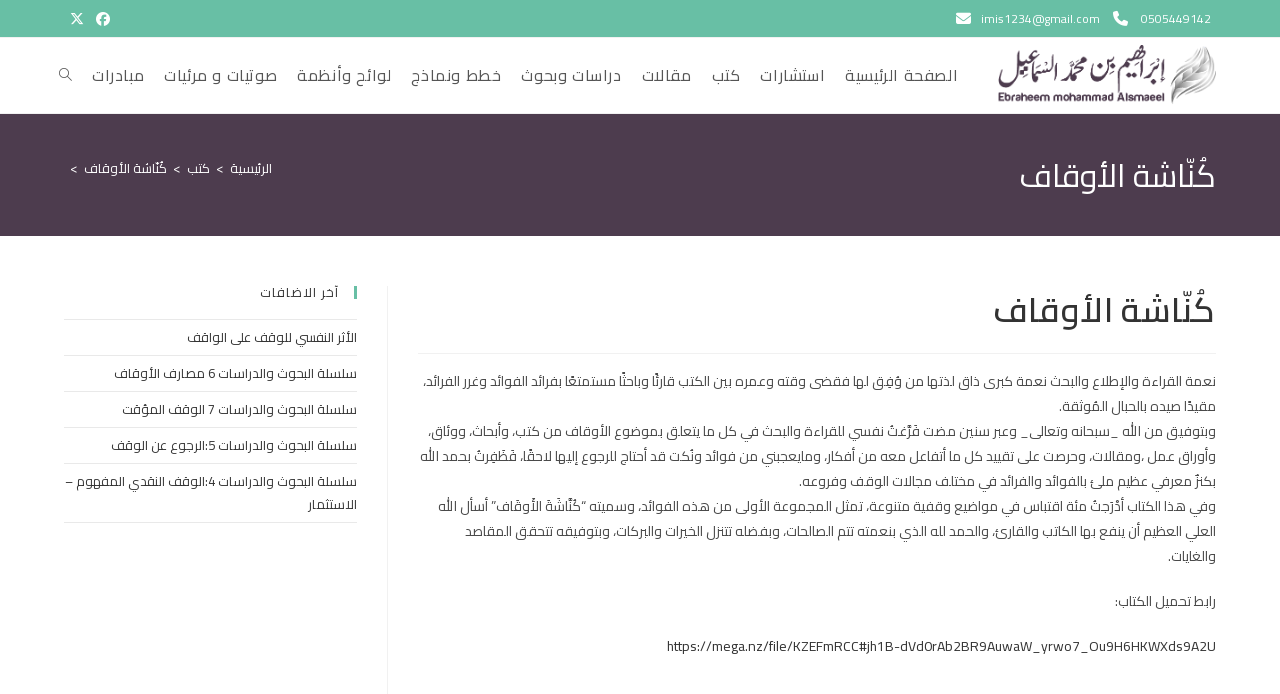

--- FILE ---
content_type: text/html; charset=UTF-8
request_url: https://ebraheemalsmaeel.com/books/%D9%83%D9%8F%D9%86%D9%91%D8%A7%D8%B4%D8%A9-%D8%A7%D9%84%D8%A3%D9%88%D9%82%D8%A7%D9%81/
body_size: 11722
content:
<!DOCTYPE html><html class="html" dir="rtl" lang="ar"><head><meta charset="UTF-8"><link rel="profile" href="https://gmpg.org/xfn/11"><link media="all" href="https://ebraheemalsmaeel.com/wp-content/cache/autoptimize/css/autoptimize_177203870c8538d4fc818fc6b80671f1.css" rel="stylesheet"><link media="screen" href="https://ebraheemalsmaeel.com/wp-content/cache/autoptimize/css/autoptimize_792f94e5fa1b3fff4355db31a75eeb42.css" rel="stylesheet"><title>كُنّاشة الأوقاف &#8211; موقع الأستاذ إبْرَاهِيم بن محمد السِمَاعِيل</title><meta name='robots' content='max-image-preview:large' /><meta name="viewport" content="width=device-width, initial-scale=1"><link rel='dns-prefetch' href='//fonts.googleapis.com' /><link rel="alternate" type="application/rss+xml" title="موقع الأستاذ إبْرَاهِيم بن محمد السِمَاعِيل &laquo; الخلاصة" href="https://ebraheemalsmaeel.com/feed/" /><link rel="alternate" type="application/rss+xml" title="موقع الأستاذ إبْرَاهِيم بن محمد السِمَاعِيل &laquo; خلاصة التعليقات" href="https://ebraheemalsmaeel.com/comments/feed/" /> <script>window._wpemojiSettings = {"baseUrl":"https:\/\/s.w.org\/images\/core\/emoji\/16.0.1\/72x72\/","ext":".png","svgUrl":"https:\/\/s.w.org\/images\/core\/emoji\/16.0.1\/svg\/","svgExt":".svg","source":{"concatemoji":"https:\/\/ebraheemalsmaeel.com\/wp-includes\/js\/wp-emoji-release.min.js?ver=f50672604b394c4d01405a1d1d8cc9d8"}};
/*! This file is auto-generated */
!function(s,n){var o,i,e;function c(e){try{var t={supportTests:e,timestamp:(new Date).valueOf()};sessionStorage.setItem(o,JSON.stringify(t))}catch(e){}}function p(e,t,n){e.clearRect(0,0,e.canvas.width,e.canvas.height),e.fillText(t,0,0);var t=new Uint32Array(e.getImageData(0,0,e.canvas.width,e.canvas.height).data),a=(e.clearRect(0,0,e.canvas.width,e.canvas.height),e.fillText(n,0,0),new Uint32Array(e.getImageData(0,0,e.canvas.width,e.canvas.height).data));return t.every(function(e,t){return e===a[t]})}function u(e,t){e.clearRect(0,0,e.canvas.width,e.canvas.height),e.fillText(t,0,0);for(var n=e.getImageData(16,16,1,1),a=0;a<n.data.length;a++)if(0!==n.data[a])return!1;return!0}function f(e,t,n,a){switch(t){case"flag":return n(e,"\ud83c\udff3\ufe0f\u200d\u26a7\ufe0f","\ud83c\udff3\ufe0f\u200b\u26a7\ufe0f")?!1:!n(e,"\ud83c\udde8\ud83c\uddf6","\ud83c\udde8\u200b\ud83c\uddf6")&&!n(e,"\ud83c\udff4\udb40\udc67\udb40\udc62\udb40\udc65\udb40\udc6e\udb40\udc67\udb40\udc7f","\ud83c\udff4\u200b\udb40\udc67\u200b\udb40\udc62\u200b\udb40\udc65\u200b\udb40\udc6e\u200b\udb40\udc67\u200b\udb40\udc7f");case"emoji":return!a(e,"\ud83e\udedf")}return!1}function g(e,t,n,a){var r="undefined"!=typeof WorkerGlobalScope&&self instanceof WorkerGlobalScope?new OffscreenCanvas(300,150):s.createElement("canvas"),o=r.getContext("2d",{willReadFrequently:!0}),i=(o.textBaseline="top",o.font="600 32px Arial",{});return e.forEach(function(e){i[e]=t(o,e,n,a)}),i}function t(e){var t=s.createElement("script");t.src=e,t.defer=!0,s.head.appendChild(t)}"undefined"!=typeof Promise&&(o="wpEmojiSettingsSupports",i=["flag","emoji"],n.supports={everything:!0,everythingExceptFlag:!0},e=new Promise(function(e){s.addEventListener("DOMContentLoaded",e,{once:!0})}),new Promise(function(t){var n=function(){try{var e=JSON.parse(sessionStorage.getItem(o));if("object"==typeof e&&"number"==typeof e.timestamp&&(new Date).valueOf()<e.timestamp+604800&&"object"==typeof e.supportTests)return e.supportTests}catch(e){}return null}();if(!n){if("undefined"!=typeof Worker&&"undefined"!=typeof OffscreenCanvas&&"undefined"!=typeof URL&&URL.createObjectURL&&"undefined"!=typeof Blob)try{var e="postMessage("+g.toString()+"("+[JSON.stringify(i),f.toString(),p.toString(),u.toString()].join(",")+"));",a=new Blob([e],{type:"text/javascript"}),r=new Worker(URL.createObjectURL(a),{name:"wpTestEmojiSupports"});return void(r.onmessage=function(e){c(n=e.data),r.terminate(),t(n)})}catch(e){}c(n=g(i,f,p,u))}t(n)}).then(function(e){for(var t in e)n.supports[t]=e[t],n.supports.everything=n.supports.everything&&n.supports[t],"flag"!==t&&(n.supports.everythingExceptFlag=n.supports.everythingExceptFlag&&n.supports[t]);n.supports.everythingExceptFlag=n.supports.everythingExceptFlag&&!n.supports.flag,n.DOMReady=!1,n.readyCallback=function(){n.DOMReady=!0}}).then(function(){return e}).then(function(){var e;n.supports.everything||(n.readyCallback(),(e=n.source||{}).concatemoji?t(e.concatemoji):e.wpemoji&&e.twemoji&&(t(e.twemoji),t(e.wpemoji)))}))}((window,document),window._wpemojiSettings);</script> <link rel='stylesheet' id='oceanwp-google-font-cairo-css' href='//fonts.googleapis.com/css?family=Cairo%3A100%2C200%2C300%2C400%2C500%2C600%2C700%2C800%2C900%2C100i%2C200i%2C300i%2C400i%2C500i%2C600i%2C700i%2C800i%2C900i&#038;subset=latin&#038;display=swap&#038;ver=6.8.3' media='all' /> <script src="https://ebraheemalsmaeel.com/wp-includes/js/jquery/jquery.min.js?ver=3.7.1" id="jquery-core-js"></script> <link rel="https://api.w.org/" href="https://ebraheemalsmaeel.com/wp-json/" /><link rel="alternate" title="JSON" type="application/json" href="https://ebraheemalsmaeel.com/wp-json/wp/v2/books/2136" /><link rel="canonical" href="https://ebraheemalsmaeel.com/books/%d9%83%d9%8f%d9%86%d9%91%d8%a7%d8%b4%d8%a9-%d8%a7%d9%84%d8%a3%d9%88%d9%82%d8%a7%d9%81/" /><link rel="alternate" title="oEmbed (JSON)" type="application/json+oembed" href="https://ebraheemalsmaeel.com/wp-json/oembed/1.0/embed?url=https%3A%2F%2Febraheemalsmaeel.com%2Fbooks%2F%25d9%2583%25d9%258f%25d9%2586%25d9%2591%25d8%25a7%25d8%25b4%25d8%25a9-%25d8%25a7%25d9%2584%25d8%25a3%25d9%2588%25d9%2582%25d8%25a7%25d9%2581%2F" /><link rel="alternate" title="oEmbed (XML)" type="text/xml+oembed" href="https://ebraheemalsmaeel.com/wp-json/oembed/1.0/embed?url=https%3A%2F%2Febraheemalsmaeel.com%2Fbooks%2F%25d9%2583%25d9%258f%25d9%2586%25d9%2591%25d8%25a7%25d8%25b4%25d8%25a9-%25d8%25a7%25d9%2584%25d8%25a3%25d9%2588%25d9%2582%25d8%25a7%25d9%2581%2F&#038;format=xml" /> <script type="text/javascript">( function () {
                window.lae_fs = { can_use_premium_code: false};
            } )();</script> <meta name="generator" content="Elementor 3.32.4; features: additional_custom_breakpoints; settings: css_print_method-external, google_font-enabled, font_display-auto"><link rel="icon" href="https://ebraheemalsmaeel.com/wp-content/uploads/2019/04/cropped-Ø§Ù„Ø³Ù…Ø§Ø¹ÙŠÙ„-Ù„ÙˆØ¬Ùˆ-02-1-32x32.png" sizes="32x32" /><link rel="icon" href="https://ebraheemalsmaeel.com/wp-content/uploads/2019/04/cropped-Ø§Ù„Ø³Ù…Ø§Ø¹ÙŠÙ„-Ù„ÙˆØ¬Ùˆ-02-1-192x192.png" sizes="192x192" /><link rel="apple-touch-icon" href="https://ebraheemalsmaeel.com/wp-content/uploads/2019/04/cropped-Ø§Ù„Ø³Ù…Ø§Ø¹ÙŠÙ„-Ù„ÙˆØ¬Ùˆ-02-1-180x180.png" /><meta name="msapplication-TileImage" content="https://ebraheemalsmaeel.com/wp-content/uploads/2019/04/cropped-Ø§Ù„Ø³Ù…Ø§Ø¹ÙŠÙ„-Ù„ÙˆØ¬Ùˆ-02-1-270x270.png" /></head><body data-rsssl=1 class="rtl wp-singular books-template-default single single-books postid-2136 single-format-standard wp-custom-logo wp-embed-responsive wp-theme-oceanwp oceanwp-theme dropdown-mobile default-breakpoint has-sidebar content-right-sidebar has-topbar has-breadcrumbs has-blog-grid has-fixed-footer has-parallax-footer elementor-default elementor-kit-1914" itemscope="itemscope" itemtype="https://schema.org/WebPage"><div id="outer-wrap" class="site clr"> <a class="skip-link screen-reader-text" href="#main">Skip to content</a><div id="wrap" class="clr"><div id="top-bar-wrap" class="clr"><div id="top-bar" class="clr container"><div id="top-bar-inner" class="clr"><div id="top-bar-content" class="clr has-content top-bar-left"> <span class="topbar-content"> <span style="margin: 5px"> 0505449142 <i class="fa fa-phone fa-lg" style="margin: 0 10px 0 0"> </i></span> <a href="mailto:imis1234@gmail.com" target="_top"><span style="margin: 5px"> imis1234@gmail.com<i class="fa fa-envelope fa-lg" style="margin: 0 10px 0 0"> </i></span></a> </span></div><div id="top-bar-social" class="clr top-bar-right"><ul class="clr" aria-label="Social links"><li class="oceanwp-twitter"><a href="#" aria-label="X (opens in a new tab)" target="_blank" rel="noopener noreferrer"><i class=" fa-brands fa-x-twitter" aria-hidden="true" role="img"></i></a></li><li class="oceanwp-facebook"><a href="#" aria-label="Facebook (opens in a new tab)" target="_blank" rel="noopener noreferrer"><i class=" fab fa-facebook" aria-hidden="true" role="img"></i></a></li></ul></div></div></div></div><header id="site-header" class="minimal-header effect-six clr" data-height="74" itemscope="itemscope" itemtype="https://schema.org/WPHeader" role="banner"><div id="site-header-inner" class="clr container"><div id="site-logo" class="clr" itemscope itemtype="https://schema.org/Brand" ><div id="site-logo-inner" class="clr"> <a href="https://ebraheemalsmaeel.com/" class="custom-logo-link" rel="home"><img fetchpriority="high" width="487" height="133" src="https://ebraheemalsmaeel.com/wp-content/uploads/2019/04/cropped-السماعيل-لوجو-03-2.png" class="custom-logo" alt="موقع الأستاذ إبْرَاهِيم بن محمد السِمَاعِيل" decoding="async" srcset="https://ebraheemalsmaeel.com/wp-content/uploads/2019/04/cropped-السماعيل-لوجو-03-2.png 487w, https://ebraheemalsmaeel.com/wp-content/uploads/2019/04/cropped-السماعيل-لوجو-03-2-300x82.png 300w" sizes="(max-width: 487px) 100vw, 487px" /></a></div></div><div id="site-navigation-wrap" class="clr"><nav id="site-navigation" class="navigation main-navigation clr" itemscope="itemscope" itemtype="https://schema.org/SiteNavigationElement" role="navigation" ><ul id="menu-main-menu" class="main-menu dropdown-menu sf-menu"><li id="menu-item-955" class="menu-item menu-item-type-post_type menu-item-object-page menu-item-home menu-item-955"><a title="						" href="https://ebraheemalsmaeel.com/" class="menu-link"><span class="text-wrap">الصفحة الرئيسية</span></a></li><li id="menu-item-1639" class="menu-item menu-item-type-post_type menu-item-object-page menu-item-1639"><a href="https://ebraheemalsmaeel.com/%d8%a7%d8%b3%d8%aa%d8%b4%d8%a7%d8%b1%d8%a7%d8%aa/" class="menu-link"><span class="text-wrap">استشارات</span></a></li><li id="menu-item-1458" class="menu-item menu-item-type-post_type menu-item-object-page menu-item-1458"><a href="https://ebraheemalsmaeel.com/%d9%83%d8%aa%d8%a8/" class="menu-link"><span class="text-wrap">كتب</span></a></li><li id="menu-item-1527" class="menu-item menu-item-type-post_type menu-item-object-page menu-item-1527"><a href="https://ebraheemalsmaeel.com/%d9%85%d9%82%d8%a7%d9%84%d8%a7%d8%aa/" class="menu-link"><span class="text-wrap">مقالات</span></a></li><li id="menu-item-1498" class="menu-item menu-item-type-post_type menu-item-object-page menu-item-1498"><a href="https://ebraheemalsmaeel.com/%d8%af%d8%b1%d8%a7%d8%b3%d8%a7%d8%aa-%d9%88%d8%a8%d8%ad%d9%88%d8%ab/" class="menu-link"><span class="text-wrap">دراسات وبحوث</span></a></li><li id="menu-item-1511" class="menu-item menu-item-type-post_type menu-item-object-page menu-item-1511"><a href="https://ebraheemalsmaeel.com/%d8%ae%d8%b7%d8%b7-%d9%88%d9%86%d9%85%d8%a7%d8%b0%d8%ac/" class="menu-link"><span class="text-wrap">خطط ونماذج</span></a></li><li id="menu-item-951" class="menu-item menu-item-type-post_type menu-item-object-page menu-item-951"><a title="						" href="https://ebraheemalsmaeel.com/regulations/" class="menu-link"><span class="text-wrap">‏لوائح وأنظمة</span></a></li><li id="menu-item-958" class="menu-item menu-item-type-post_type menu-item-object-page menu-item-958"><a title="						" href="https://ebraheemalsmaeel.com/audios/" class="menu-link"><span class="text-wrap">صوتيات و مرئيات</span></a></li><li id="menu-item-1644" class="menu-item menu-item-type-post_type menu-item-object-page menu-item-1644"><a href="https://ebraheemalsmaeel.com/%d9%85%d8%a8%d8%a7%d8%af%d8%b1%d8%a7%d8%aa/" class="menu-link"><span class="text-wrap">مبادرات</span></a></li><li class="search-toggle-li" ><a href="https://ebraheemalsmaeel.com/#" class="site-search-toggle search-dropdown-toggle"><span class="screen-reader-text">Toggle website search</span><i class=" icon-magnifier" aria-hidden="true" role="img"></i></a></li></ul><div id="searchform-dropdown" class="header-searchform-wrap clr" ><form aria-label="Search this website" role="search" method="get" class="searchform" action="https://ebraheemalsmaeel.com/"> <input aria-label="Insert search query" type="search" id="ocean-search-form-1" class="field" autocomplete="off" placeholder="Search" name="s"></form></div></nav></div><div class="oceanwp-mobile-menu-icon clr mobile-right"> <a href="https://ebraheemalsmaeel.com/#mobile-menu-toggle" class="mobile-menu"  aria-label="Mobile Menu"><div class="hamburger hamburger--3dx" aria-expanded="false" role="navigation"><div class="hamburger-box"><div class="hamburger-inner"></div></div></div> </a></div></div><div id="mobile-dropdown" class="clr" ><nav class="clr" itemscope="itemscope" itemtype="https://schema.org/SiteNavigationElement"><ul id="menu-main-menu-1" class="menu"><li class="menu-item menu-item-type-post_type menu-item-object-page menu-item-home menu-item-955"><a href="https://ebraheemalsmaeel.com/" title="						">الصفحة الرئيسية</a></li><li class="menu-item menu-item-type-post_type menu-item-object-page menu-item-1639"><a href="https://ebraheemalsmaeel.com/%d8%a7%d8%b3%d8%aa%d8%b4%d8%a7%d8%b1%d8%a7%d8%aa/">استشارات</a></li><li class="menu-item menu-item-type-post_type menu-item-object-page menu-item-1458"><a href="https://ebraheemalsmaeel.com/%d9%83%d8%aa%d8%a8/">كتب</a></li><li class="menu-item menu-item-type-post_type menu-item-object-page menu-item-1527"><a href="https://ebraheemalsmaeel.com/%d9%85%d9%82%d8%a7%d9%84%d8%a7%d8%aa/">مقالات</a></li><li class="menu-item menu-item-type-post_type menu-item-object-page menu-item-1498"><a href="https://ebraheemalsmaeel.com/%d8%af%d8%b1%d8%a7%d8%b3%d8%a7%d8%aa-%d9%88%d8%a8%d8%ad%d9%88%d8%ab/">دراسات وبحوث</a></li><li class="menu-item menu-item-type-post_type menu-item-object-page menu-item-1511"><a href="https://ebraheemalsmaeel.com/%d8%ae%d8%b7%d8%b7-%d9%88%d9%86%d9%85%d8%a7%d8%b0%d8%ac/">خطط ونماذج</a></li><li class="menu-item menu-item-type-post_type menu-item-object-page menu-item-951"><a href="https://ebraheemalsmaeel.com/regulations/" title="						">‏لوائح وأنظمة</a></li><li class="menu-item menu-item-type-post_type menu-item-object-page menu-item-958"><a href="https://ebraheemalsmaeel.com/audios/" title="						">صوتيات و مرئيات</a></li><li class="menu-item menu-item-type-post_type menu-item-object-page menu-item-1644"><a href="https://ebraheemalsmaeel.com/%d9%85%d8%a8%d8%a7%d8%af%d8%b1%d8%a7%d8%aa/">مبادرات</a></li><li class="search-toggle-li" ><a href="https://ebraheemalsmaeel.com/#" class="site-search-toggle search-dropdown-toggle"><span class="screen-reader-text">Toggle website search</span><i class=" icon-magnifier" aria-hidden="true" role="img"></i></a></li></ul><div id="mobile-menu-search" class="clr"><form aria-label="Search this website" method="get" action="https://ebraheemalsmaeel.com/" class="mobile-searchform"> <input aria-label="Insert search query" value="" class="field" id="ocean-mobile-search-2" type="search" name="s" autocomplete="off" placeholder="Search" /> <button aria-label="Submit search" type="submit" class="searchform-submit"> <i class=" icon-magnifier" aria-hidden="true" role="img"></i> </button></form></div></nav></div></header><main id="main" class="site-main clr"  role="main"><header class="page-header"><div class="container clr page-header-inner"><h4 class="page-header-title clr" itemprop="headline">كُنّاشة الأوقاف</h4><nav role="navigation" aria-label="Breadcrumbs" class="site-breadcrumbs clr"><ol class="trail-items" itemscope itemtype="http://schema.org/BreadcrumbList"><meta name="numberOfItems" content="3" /><meta name="itemListOrder" content="Ascending" /><li class="trail-item trail-begin" itemprop="itemListElement" itemscope itemtype="https://schema.org/ListItem"><a href="https://ebraheemalsmaeel.com" rel="home" aria-label="الرئيسية" itemprop="item"><span itemprop="name"><span class="breadcrumb-home">الرئيسية</span></span></a><span class="breadcrumb-sep">&gt;</span><meta itemprop="position" content="1" /></li><li class="trail-item" itemprop="itemListElement" itemscope itemtype="https://schema.org/ListItem"><a href="https://ebraheemalsmaeel.com/books/" itemprop="item"><span itemprop="name">كتب</span></a><span class="breadcrumb-sep">&gt;</span><meta itemprop="position" content="2" /></li><li class="trail-item trail-end" itemprop="itemListElement" itemscope itemtype="https://schema.org/ListItem"><a href="https://ebraheemalsmaeel.com/books/%d9%83%d9%8f%d9%86%d9%91%d8%a7%d8%b4%d8%a9-%d8%a7%d9%84%d8%a3%d9%88%d9%82%d8%a7%d9%81/" itemprop="item"><span itemprop="name">كُنّاشة الأوقاف</span></a><span class="breadcrumb-sep">&gt;</span><meta itemprop="position" content="3" /></li></ol></nav></div></header><div id="content-wrap" class="container clr"><div id="primary" class="content-area clr"><div id="content" class="site-content clr"><article id="post-2136"><header class="entry-header clr"><h2 class="single-post-title entry-title" itemprop="headline">كُنّاشة الأوقاف</h2></header><div class="entry-content clr" itemprop="text"><p>نعمة القراءة والإطلاع والبحث نعمة كبرى ذاق لذتها من وُفِق لها فقضى وقته وعمره بين الكتب قارئًا وباحثًا مستمتعًا بفرائد الفوائد وغرر الفرائد، مقيدًا صيده بالحبال المُوثقة.<br /> وبتوفيق من الله _سبحانه وتعالى_ وعبر سنين مضت فَرَّغتُ نفسي للقراءة والبحث في كل ما يتعلق بموضوع الأوقاف من كتب، وأبحاث، ووئاق، وأوراق عمل ،ومقالات، وحرصت على تقييد كل ما أتفاعل معه من أفكار، ومايعجبني من فوائد ونُكت قد أحتاج للرجوع إليها لاحقًا، فَظَفِرتُ بحمد الله بكنزٌ معرفي عظيم ملئ بالفوائد والفرائد في مختلف مجالات الوقف وفروعه.<br /> وفي هذا الكتاب أدْرَجتُ مئة اقتباس في مواضيع وقفية متنوعة، تمثل المجموعة الأولى من هذه الفوائد، وسميته &#8220;كُنَّاشَةَ الأَوقَاف&#8221; أسأل الله العلي العظيم أن ينفع بها الكاتب والقارئ، والحمد لله الذي بنعمته تتم الصالحات، وبفضله تتنزل الخيرات والبركات، وبتوفيقه تتحقق المقاصد والغايات.</p><p>رابط تحميل الكتاب:</p><p><a href="https://mega.nz/file/KZEFmRCC#jh1B-dVd0rAb2BR9AuwaW_yrwo7_Ou9H6HKWXds9A2U">https://mega.nz/file/KZEFmRCC#jh1B-dVd0rAb2BR9AuwaW_yrwo7_Ou9H6HKWXds9A2U</a></p><p>&nbsp;</p><p>&nbsp;</p><div class="relpost-thumb-wrapper"><div class="relpost-thumb-container"><h3>قد يعجبك أيضاً</h3><div style="clear: both"></div><div style="clear: both"></div><div class="relpost-block-container relpost-block-column-layout" style="--relposth-columns: 3;--relposth-columns_t: 2; --relposth-columns_m: 2"><a href="https://ebraheemalsmaeel.com/books/%d8%a7%d9%84%d8%af%d9%84%d9%8a%d9%84-%d8%a7%d9%84%d8%a7%d8%b1%d8%b4%d8%a7%d8%af%d9%8a-%d9%84%d8%b5%d9%8a%d8%a7%d8%ba%d8%a9-%d8%a7%d9%84%d9%88%d8%ab%d8%a7%d8%a6%d9%82-%d8%a7%d9%84%d9%88%d9%82%d9%81/"class="relpost-block-single" ><div class="relpost-custom-block-single"><div class="relpost-block-single-image rpt-lazyload" aria-hidden="true" role="img" data-bg="https://ebraheemalsmaeel.com/wp-content/uploads/2023/06/غلاف-الدليل-الإرشادي-لصياغة-الوثائق-الوقفية-150x150.gif" style="background: transparent no-repeat scroll 0% 0%; width: 150px; height: 150px; aspect-ratio: 1/1;"></div><div class="relpost-block-single-text"  style="height: 75px;font-family: cairo;  font-size: 12px;  color: #333333;"><h2 class="relpost_card_title">الدليل الارشادي لصياغة الوثائق...</h2></div></div></a><a href="https://ebraheemalsmaeel.com/books/%d9%88%d8%ab%d9%8a%d9%82%d8%a9-%d9%88%d9%82%d9%81-%d8%a3%d8%a8%d9%86%d8%a7%d8%a1-%d8%a3%d8%ad%d9%85%d8%af-%d8%a8%d9%86-%d8%a5%d8%b3%d9%85%d8%a7%d8%b9%d9%8a%d9%84-%d8%a8%d8%a7%d9%84%d8%ac%d9%81%d8%b1/"class="relpost-block-single" ><div class="relpost-custom-block-single"><div class="relpost-block-single-image rpt-lazyload" aria-hidden="true" role="img" data-bg="https://ebraheemalsmaeel.com/wp-content/uploads/2019/05/iPhone-6-7-8-–-1-150x150.png" style="background: transparent no-repeat scroll 0% 0%; width: 150px; height: 150px; aspect-ratio: 1/1;"></div><div class="relpost-block-single-text"  style="height: 75px;font-family: cairo;  font-size: 12px;  color: #333333;"><h2 class="relpost_card_title">وثيقة وقف أبناء أحمد بن إسماعي...</h2></div></div></a><a href="https://ebraheemalsmaeel.com/books/%d8%a7%d9%84%d9%88%d8%b3%d8%a7%d8%a6%d9%84-%d8%a7%d9%84%d9%86%d9%81%d8%b3%d9%8a%d8%a9-%d9%84%d8%a7%d8%b3%d8%aa%d9%82%d8%b7%d8%a7%d8%a8-%d8%a7%d9%84%d9%85%d8%aa%d8%b7%d9%88%d8%b9%d9%8a%d9%86/"class="relpost-block-single" ><div class="relpost-custom-block-single"><div class="relpost-block-single-image rpt-lazyload" aria-hidden="true" role="img" data-bg="https://ebraheemalsmaeel.com/wp-content/uploads/2019/04/iPhone-6-7-8-–-10-150x150.jpg" style="background: transparent no-repeat scroll 0% 0%; width: 150px; height: 150px; aspect-ratio: 1/1;"></div><div class="relpost-block-single-text"  style="height: 75px;font-family: cairo;  font-size: 12px;  color: #333333;"><h2 class="relpost_card_title">الوسائل النفسية لاستقطاب المتط...</h2></div></div></a><a href="https://ebraheemalsmaeel.com/books/%d8%ab%d9%82%d8%a7%d9%81%d8%a9-%d8%a7%d9%84%d8%ad%d9%88%d8%a7%d8%b1/"class="relpost-block-single" ><div class="relpost-custom-block-single"><div class="relpost-block-single-image rpt-lazyload" aria-hidden="true" role="img" data-bg="https://ebraheemalsmaeel.com/wp-content/uploads/2019/04/iPhone-6-7-8-–-6-150x150.jpg" style="background: transparent no-repeat scroll 0% 0%; width: 150px; height: 150px; aspect-ratio: 1/1;"></div><div class="relpost-block-single-text"  style="height: 75px;font-family: cairo;  font-size: 12px;  color: #333333;"><h2 class="relpost_card_title">ثقافة الحوار</h2></div></div></a></div><div style="clear: both"></div></div></div></div></article></div></div><aside id="right-sidebar" class="sidebar-container widget-area sidebar-primary" itemscope="itemscope" itemtype="https://schema.org/WPSideBar" role="complementary" aria-label="Primary Sidebar"><div id="right-sidebar-inner" class="clr"><div id="recent-posts-2" class="sidebar-box widget_recent_entries clr"><h4 class="widget-title">آخر الاضافات</h4><ul><li> <a href="https://ebraheemalsmaeel.com/%d8%a7%d9%84%d8%a3%d8%ab%d8%b1-%d8%a7%d9%84%d9%86%d9%81%d8%b3%d9%8a-%d9%84%d9%84%d9%88%d9%82%d9%81-%d8%b9%d9%84%d9%89-%d8%a7%d9%84%d9%88%d8%a7%d9%82%d9%81/">الأثر النفسي للوقف على الواقف</a></li><li> <a href="https://ebraheemalsmaeel.com/%d8%b3%d9%84%d8%b3%d9%84%d8%a9-%d8%a7%d9%84%d8%a8%d8%ad%d9%88%d8%ab-%d9%88%d8%a7%d9%84%d8%af%d8%b1%d8%a7%d8%b3%d8%a7%d8%aa-6-%d9%85%d8%b5%d8%a7%d8%b1%d9%81-%d8%a7%d9%84%d8%a3%d9%88%d9%82%d8%a7%d9%81/">سلسلة البحوث والدراسات 6 مصارف الأوقاف</a></li><li> <a href="https://ebraheemalsmaeel.com/%d8%b3%d9%84%d8%b3%d9%84%d8%a9-%d8%a7%d9%84%d8%a8%d8%ad%d9%88%d8%ab-%d9%88%d8%a7%d9%84%d8%af%d8%b1%d8%a7%d8%b3%d8%a7%d8%aa-7-%d8%a7%d9%84%d9%88%d9%82%d9%81-%d8%a7%d9%84%d9%85%d8%a4%d9%82%d8%aa/">سلسلة البحوث والدراسات 7 الوقف المؤقت</a></li><li> <a href="https://ebraheemalsmaeel.com/%d8%b3%d9%84%d8%b3%d9%84%d8%a9-%d8%a7%d9%84%d8%a8%d8%ad%d9%88%d8%ab-%d9%88%d8%a7%d9%84%d8%af%d8%b1%d8%a7%d8%b3%d8%a7%d8%aa-5%d8%a7%d9%84%d8%b1%d8%ac%d9%88%d8%b9-%d8%b9%d9%86-%d8%a7%d9%84%d9%88%d9%82/">سلسلة البحوث والدراسات 5:الرجوع عن الوقف</a></li><li> <a href="https://ebraheemalsmaeel.com/%d8%b3%d9%84%d8%b3%d9%84%d8%a9-%d8%a7%d9%84%d8%a8%d8%ad%d9%88%d8%ab-%d9%88%d8%a7%d9%84%d8%af%d8%b1%d8%a7%d8%b3%d8%a7%d8%aa-4%d8%a7%d9%84%d9%88%d9%82%d9%81-%d8%a7%d9%84%d9%86%d9%82%d8%af%d9%8a-%d8%a7/">سلسلة البحوث والدراسات 4:الوقف النقدي المفهوم &#8211; الاستثمار</a></li></ul></div></div></aside></div></main><footer id="footer" class="site-footer parallax-footer" itemscope="itemscope" itemtype="https://schema.org/WPFooter" role="contentinfo"><div id="footer-inner" class="clr"><div id="footer-widgets" class="oceanwp-row clr tablet-2-col mobile-1-col"><div class="footer-widgets-inner container"><div class="footer-box span_1_of_3 col col-1"><div id="ocean_contact_info-2" class="footer-widget widget-oceanwp-contact-info clr"><h4 class="widget-title">تواصل مع المشرف على الموقع</h4><ul class="contact-info-widget default"><li class="address"><i class="icon-location-pin" aria-hidden="true"></i><div class="oceanwp-info-wrap"><span class="oceanwp-contact-title">العنوان:</span><span class="oceanwp-contact-text">المملكة العربية السعودية – الرياض</span></div></li><li class="mobile"><i class="icon-screen-smartphone" aria-hidden="true"></i><div class="oceanwp-info-wrap"><span class="oceanwp-contact-title">جوال:</span><span class="oceanwp-contact-text">0505449142</span></div></li><li class="email"><i class="icon-envelope" aria-hidden="true"></i><div class="oceanwp-info-wrap"><span class="oceanwp-contact-title">بريد الكتروني:</span><span class="oceanwp-contact-text"><a href="mailto:&#105;m&#105;s&#049;23&#052;&#064;g&#109;ail.&#099;&#111;&#109;">imis1234@gmail.com</a><span class="screen-reader-text">Opens in your application</span></span></div></li></ul></div></div><div class="footer-box span_1_of_3 col col-2"><div id="ocean_custom_menu-2" class="footer-widget widget-oceanwp-custom-menu custom-menu-widget clr"><h4 class="widget-title">شاهد ايضاً</h4><div class="oceanwp-custom-menu clr ocean_custom_menu-2 left dropdown-hover"><ul id="menu-footer-menu" class="dropdown-menu sf-menu"><li  id="menu-item-1662" class="menu-item menu-item-type-post_type menu-item-object-page menu-item-home menu-item-1662"><a href="https://ebraheemalsmaeel.com/" class="menu-link">الصفحة الرئيسية</a></li><li  id="menu-item-1664" class="menu-item menu-item-type-post_type menu-item-object-page menu-item-1664"><a href="https://ebraheemalsmaeel.com/%d8%a7%d9%84%d8%b3%d9%8a%d8%b1%d8%a9-%d8%a7%d9%84%d8%b0%d8%a7%d8%aa%d9%8a%d8%a9/" class="menu-link">السيرة الذاتية</a></li><li  id="menu-item-1671" class="menu-item menu-item-type-post_type menu-item-object-page menu-item-1671"><a href="https://ebraheemalsmaeel.com/%d9%83%d8%aa%d8%a8/" class="menu-link">كتب</a></li><li  id="menu-item-1676" class="menu-item menu-item-type-post_type menu-item-object-page menu-item-1676"><a href="https://ebraheemalsmaeel.com/%d9%85%d9%82%d8%a7%d9%84%d8%a7%d8%aa/" class="menu-link">مقالات</a></li><li  id="menu-item-1668" class="menu-item menu-item-type-post_type menu-item-object-page menu-item-1668"><a href="https://ebraheemalsmaeel.com/%d8%af%d8%b1%d8%a7%d8%b3%d8%a7%d8%aa-%d9%88%d8%a8%d8%ad%d9%88%d8%ab/" class="menu-link">دراسات وبحوث</a></li><li  id="menu-item-1666" class="menu-item menu-item-type-post_type menu-item-object-page menu-item-1666"><a href="https://ebraheemalsmaeel.com/%d8%ae%d8%b7%d8%b7-%d9%88%d9%86%d9%85%d8%a7%d8%b0%d8%ac/" class="menu-link">خطط ونماذج</a></li><li  id="menu-item-1673" class="menu-item menu-item-type-post_type menu-item-object-page menu-item-1673"><a href="https://ebraheemalsmaeel.com/regulations/" class="menu-link">‏لوائح وأنظمة</a></li><li  id="menu-item-1669" class="menu-item menu-item-type-post_type menu-item-object-page menu-item-1669"><a href="https://ebraheemalsmaeel.com/audios/" class="menu-link">صوتيات و مرئيات</a></li><li  id="menu-item-1663" class="menu-item menu-item-type-post_type menu-item-object-page menu-item-1663"><a href="https://ebraheemalsmaeel.com/%d8%a7%d8%b3%d8%aa%d8%b4%d8%a7%d8%b1%d8%a7%d8%aa/" class="menu-link">استشارات</a></li><li  id="menu-item-1677" class="menu-item menu-item-type-post_type menu-item-object-page menu-item-1677"><a href="https://ebraheemalsmaeel.com/%d9%88%d8%ab%d8%a7%d8%a6%d9%82-%d9%88-%d9%85%d8%ae%d8%b7%d9%88%d8%b7%d8%a7%d8%aa/" class="menu-link">وثائق و مخطوطات</a></li><li  id="menu-item-1674" class="menu-item menu-item-type-post_type menu-item-object-page menu-item-1674"><a href="https://ebraheemalsmaeel.com/%d9%85%d8%a8%d8%a7%d8%af%d8%b1%d8%a7%d8%aa/" class="menu-link">مبادرات</a></li><li  id="menu-item-1667" class="menu-item menu-item-type-post_type menu-item-object-page menu-item-1667"><a href="https://ebraheemalsmaeel.com/%d8%ae%d9%88%d8%a7%d8%b7%d8%b1-%d9%88%d9%82%d9%81%d9%8a%d8%a9/" class="menu-link">خواطر وقفية</a></li><li  id="menu-item-1672" class="menu-item menu-item-type-post_type menu-item-object-page menu-item-1672"><a href="https://ebraheemalsmaeel.com/%d9%83%d9%86%d8%a7%d8%b4%d8%a9-%d8%a7%d9%84%d8%a3%d9%88%d9%82%d8%a7%d9%81/" class="menu-link">كُنًّاشَة الأوْقَاف</a></li><li  id="menu-item-1675" class="menu-item menu-item-type-post_type menu-item-object-page menu-item-1675"><a href="https://ebraheemalsmaeel.com/galler/" class="menu-link">معرض الصور</a></li><li  id="menu-item-1670" class="menu-item menu-item-type-post_type menu-item-object-page menu-item-1670"><a href="https://ebraheemalsmaeel.com/%d8%b9%d8%b1%d9%88%d8%b6-%d8%aa%d9%82%d8%af%d9%8a%d9%85%d9%8a%d8%a9/" class="menu-link">عروض تقديمية</a></li><li  id="menu-item-1665" class="menu-item menu-item-type-post_type menu-item-object-page menu-item-1665"><a href="https://ebraheemalsmaeel.com/contact/" class="menu-link">تواصل معنا</a></li></ul></div></div></div><div class="footer-box span_1_of_3 col col-3 "><div id="ocean_about_me-2" class="footer-widget widget-oceanwp-about-me about-me-widget clr"><h4 class="widget-title">عن المشرف على الموقع</h4><div class="oceanwp-about-me"><div class="oceanwp-about-me-avatar clr"> <img src="https://ebraheemalsmaeel.com/wp-content/uploads/2019/04/logo2-02.png" alt="عن المشرف على الموقع" /></div><div class="oceanwp-about-me-text clr">من مواليد بلدة أشيقر بإقليم الوشم وسط نجد، مهتم بالعمل الخيري عامة، والأوقاف بشكل خاص، نشر عددًا من الكتب والمقالات، وقدم الكثير من الدورات التدريبية، والاستشارات في مجال العمل الخيري والأوقاف</div><ul class="oceanwp-about-me-social style-color"></ul></div></div></div></div></div><div id="footer-bottom" class="clr no-footer-nav"><div id="footer-bottom-inner" class="container clr"><div id="copyright" class="clr" role="contentinfo"> جميع الحقوق محفوظة 2026 - موقع الأستاذ إبْرَاهِيم بن محمد السِمَاعِيل</div></div></div></div></footer></div></div> <a aria-label="Scroll to the top of the page" href="#" id="scroll-top" class="scroll-top-right"><i class=" fa fa-angle-up" aria-hidden="true" role="img"></i></a> <script type="speculationrules">{"prefetch":[{"source":"document","where":{"and":[{"href_matches":"\/*"},{"not":{"href_matches":["\/wp-*.php","\/wp-admin\/*","\/wp-content\/uploads\/*","\/wp-content\/*","\/wp-content\/plugins\/*","\/wp-content\/themes\/oceanwp\/*","\/*\\?(.+)"]}},{"not":{"selector_matches":"a[rel~=\"nofollow\"]"}},{"not":{"selector_matches":".no-prefetch, .no-prefetch a"}}]},"eagerness":"conservative"}]}</script> <script>const lazyloadRunObserver = () => {
					const lazyloadBackgrounds = document.querySelectorAll( `.e-con.e-parent:not(.e-lazyloaded)` );
					const lazyloadBackgroundObserver = new IntersectionObserver( ( entries ) => {
						entries.forEach( ( entry ) => {
							if ( entry.isIntersecting ) {
								let lazyloadBackground = entry.target;
								if( lazyloadBackground ) {
									lazyloadBackground.classList.add( 'e-lazyloaded' );
								}
								lazyloadBackgroundObserver.unobserve( entry.target );
							}
						});
					}, { rootMargin: '200px 0px 200px 0px' } );
					lazyloadBackgrounds.forEach( ( lazyloadBackground ) => {
						lazyloadBackgroundObserver.observe( lazyloadBackground );
					} );
				};
				const events = [
					'DOMContentLoaded',
					'elementor/lazyload/observe',
				];
				events.forEach( ( event ) => {
					document.addEventListener( event, lazyloadRunObserver );
				} );</script> <script id="awsm-ead-public-js-extra">var eadPublic = [];</script> <script id="contact-form-7-js-extra">var wpcf7 = {"api":{"root":"https:\/\/ebraheemalsmaeel.com\/wp-json\/","namespace":"contact-form-7\/v1"}};</script> <script id="eae-main-js-extra">var eae = {"ajaxurl":"https:\/\/ebraheemalsmaeel.com\/wp-admin\/admin-ajax.php","current_url":"aHR0cHM6Ly9lYnJhaGVlbWFsc21hZWVsLmNvbS9ib29rcy8lRDklODMlRDklOEYlRDklODYlRDklOTElRDglQTclRDglQjQlRDglQTktJUQ4JUE3JUQ5JTg0JUQ4JUEzJUQ5JTg4JUQ5JTgyJUQ4JUE3JUQ5JTgxLw==","nonce":"998ecaf42b","plugin_url":"https:\/\/ebraheemalsmaeel.com\/wp-content\/plugins\/addon-elements-for-elementor-page-builder\/"};
var eae_editor = {"plugin_url":"https:\/\/ebraheemalsmaeel.com\/wp-content\/plugins\/addon-elements-for-elementor-page-builder\/"};</script> <script id="oceanwp-main-js-extra">var oceanwpLocalize = {"nonce":"7cf28dfd4a","isRTL":"1","menuSearchStyle":"drop_down","mobileMenuSearchStyle":"disabled","sidrSource":null,"sidrDisplace":"1","sidrSide":"left","sidrDropdownTarget":"icon","verticalHeaderTarget":"link","customScrollOffset":"0","customSelects":".woocommerce-ordering .orderby, #dropdown_product_cat, .widget_categories select, .widget_archive select, .single-product .variations_form .variations select","loadMoreLoadingText":"Loading...","ajax_url":"https:\/\/ebraheemalsmaeel.com\/wp-admin\/admin-ajax.php","oe_mc_wpnonce":"89a9da1efe"};</script> <script id="flickr-widget-script-js-extra">var flickrWidgetParams = {"widgets":[]};</script> <script id="eael-general-js-extra">var localize = {"ajaxurl":"https:\/\/ebraheemalsmaeel.com\/wp-admin\/admin-ajax.php","nonce":"5006311a72","i18n":{"added":"Added ","compare":"Compare","loading":"Loading..."},"eael_translate_text":{"required_text":"is a required field","invalid_text":"Invalid","billing_text":"Billing","shipping_text":"Shipping","fg_mfp_counter_text":"of"},"page_permalink":"https:\/\/ebraheemalsmaeel.com\/books\/%d9%83%d9%8f%d9%86%d9%91%d8%a7%d8%b4%d8%a9-%d8%a7%d9%84%d8%a3%d9%88%d9%82%d8%a7%d9%81\/","cart_redirectition":"","cart_page_url":"","el_breakpoints":{"mobile":{"label":"Mobile Portrait","value":767,"default_value":767,"direction":"max","is_enabled":true},"mobile_extra":{"label":"Mobile Landscape","value":880,"default_value":880,"direction":"max","is_enabled":false},"tablet":{"label":"Tablet Portrait","value":1024,"default_value":1024,"direction":"max","is_enabled":true},"tablet_extra":{"label":"Tablet Landscape","value":1200,"default_value":1200,"direction":"max","is_enabled":false},"laptop":{"label":"\u062d\u0627\u0633\u0648\u0628 \u0645\u062d\u0645\u0648\u0644","value":1366,"default_value":1366,"direction":"max","is_enabled":false},"widescreen":{"label":"\u0627\u0644\u0634\u0627\u0634\u0629 \u0627\u0644\u0639\u0631\u064a\u0636\u0629","value":2400,"default_value":2400,"direction":"min","is_enabled":false}}};</script> <script defer src="https://ebraheemalsmaeel.com/wp-content/cache/autoptimize/js/autoptimize_08880266b4b8c96e56af999daedf4a03.js"></script></body></html>